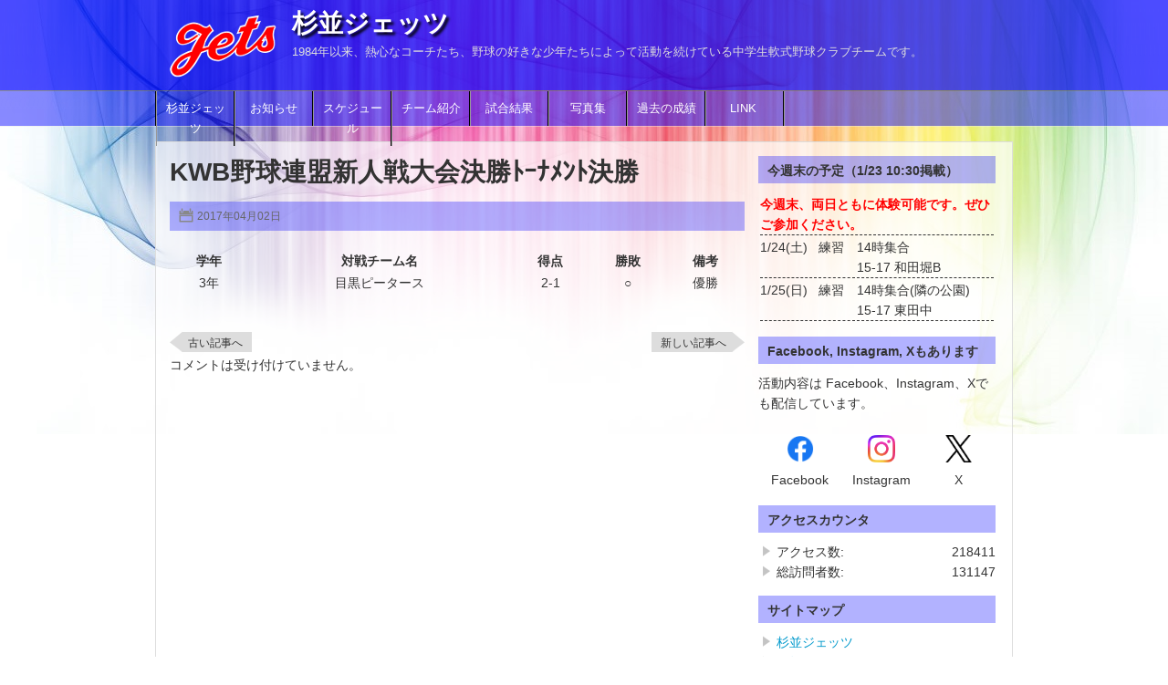

--- FILE ---
content_type: text/html; charset=UTF-8
request_url: https://www.suginami-jets.com/score/20170402
body_size: 5188
content:
<!DOCTYPE html>
<html lang="ja">
<head>
	<meta charset="UTF-8">
	<title>杉並ジェッツ &raquo; Blog Archive  &raquo; KWB野球連盟新人戦大会決勝ﾄｰﾅﾒﾝﾄ決勝</title>
	
	<meta name="keywords" content="Kボール,中学軟式野球,KBボール,杉並ジェッツ"/> 
	<!--
	<meta name="description" content="分類: 中学生軟式野球クラブチーム, 所在地: 杉並区, 特徴: Kボール, 代表: 堀江監督"/> 
	-->
 
	<meta name="description" content="杉並ジェッツは、1984年以来、熱心なコーチたち、野球の好きな少年たちによって活動を続けている中学生軟式野球クラブチームです。"/> 

	<meta name="google-site-verification" content="Sm4f_iukLmAWcnFsFo5-VvdPCZ2CUpW1vrI6GtBacyA" />
	<meta name="msvalidate.01" content="96F5ECE04CC64E15D13879FE955AB661" />

<!-- External files -->
<!--
	<link rel="stylesheet" href="https://www.suginami-jets.com/wp-content/themes/jets/style.css">
-->
	<link rel="stylesheet" href="https://www.suginami-jets.com/wp-content/themes/jets/style.css?1474595700" type="text/css" />

<!-- Favicon, Thumbnail image -->
	<link rel="shortcut icon" href="https://www.suginami-jets.com/wp-content/themes/jets/images/favicon.ico">
	
<meta name='robots' content='max-image-preview:large' />
<link rel='dns-prefetch' href='//s.w.org' />
<link rel="alternate" type="application/rss+xml" title="杉並ジェッツ &raquo; KWB野球連盟新人戦大会決勝ﾄｰﾅﾒﾝﾄ決勝 のコメントのフィード" href="https://www.suginami-jets.com/score/20170402/feed" />
		<script type="text/javascript">
			window._wpemojiSettings = {"baseUrl":"https:\/\/s.w.org\/images\/core\/emoji\/13.1.0\/72x72\/","ext":".png","svgUrl":"https:\/\/s.w.org\/images\/core\/emoji\/13.1.0\/svg\/","svgExt":".svg","source":{"concatemoji":"https:\/\/www.suginami-jets.com\/wp-includes\/js\/wp-emoji-release.min.js?ver=5.8.12"}};
			!function(e,a,t){var n,r,o,i=a.createElement("canvas"),p=i.getContext&&i.getContext("2d");function s(e,t){var a=String.fromCharCode;p.clearRect(0,0,i.width,i.height),p.fillText(a.apply(this,e),0,0);e=i.toDataURL();return p.clearRect(0,0,i.width,i.height),p.fillText(a.apply(this,t),0,0),e===i.toDataURL()}function c(e){var t=a.createElement("script");t.src=e,t.defer=t.type="text/javascript",a.getElementsByTagName("head")[0].appendChild(t)}for(o=Array("flag","emoji"),t.supports={everything:!0,everythingExceptFlag:!0},r=0;r<o.length;r++)t.supports[o[r]]=function(e){if(!p||!p.fillText)return!1;switch(p.textBaseline="top",p.font="600 32px Arial",e){case"flag":return s([127987,65039,8205,9895,65039],[127987,65039,8203,9895,65039])?!1:!s([55356,56826,55356,56819],[55356,56826,8203,55356,56819])&&!s([55356,57332,56128,56423,56128,56418,56128,56421,56128,56430,56128,56423,56128,56447],[55356,57332,8203,56128,56423,8203,56128,56418,8203,56128,56421,8203,56128,56430,8203,56128,56423,8203,56128,56447]);case"emoji":return!s([10084,65039,8205,55357,56613],[10084,65039,8203,55357,56613])}return!1}(o[r]),t.supports.everything=t.supports.everything&&t.supports[o[r]],"flag"!==o[r]&&(t.supports.everythingExceptFlag=t.supports.everythingExceptFlag&&t.supports[o[r]]);t.supports.everythingExceptFlag=t.supports.everythingExceptFlag&&!t.supports.flag,t.DOMReady=!1,t.readyCallback=function(){t.DOMReady=!0},t.supports.everything||(n=function(){t.readyCallback()},a.addEventListener?(a.addEventListener("DOMContentLoaded",n,!1),e.addEventListener("load",n,!1)):(e.attachEvent("onload",n),a.attachEvent("onreadystatechange",function(){"complete"===a.readyState&&t.readyCallback()})),(n=t.source||{}).concatemoji?c(n.concatemoji):n.wpemoji&&n.twemoji&&(c(n.twemoji),c(n.wpemoji)))}(window,document,window._wpemojiSettings);
		</script>
		<style type="text/css">
img.wp-smiley,
img.emoji {
	display: inline !important;
	border: none !important;
	box-shadow: none !important;
	height: 1em !important;
	width: 1em !important;
	margin: 0 .07em !important;
	vertical-align: -0.1em !important;
	background: none !important;
	padding: 0 !important;
}
</style>
	<link rel='stylesheet' id='wp-block-library-css'  href='https://www.suginami-jets.com/wp-includes/css/dist/block-library/style.min.css?ver=5.8.12' type='text/css' media='all' />
<link rel='stylesheet' id='contact-form-7-css'  href='https://www.suginami-jets.com/wp-content/plugins/contact-form-7/includes/css/styles.css?ver=4.0.1' type='text/css' media='all' />
<link rel='stylesheet' id='contact-form-7-confirm-css'  href='https://www.suginami-jets.com/wp-content/plugins/contact-form-7-add-confirm/includes/css/styles.css?ver=4.3.1' type='text/css' media='all' />
<link rel='stylesheet' id='child-pages-shortcode-css-css'  href='https://www.suginami-jets.com/wp-content/plugins/child-pages-shortcode/css/child-pages-shortcode.min.css?ver=1.1.4' type='text/css' media='all' />
<script type='text/javascript' src='https://www.suginami-jets.com/wp-includes/js/jquery/jquery.min.js?ver=3.6.0' id='jquery-core-js'></script>
<script type='text/javascript' src='https://www.suginami-jets.com/wp-includes/js/jquery/jquery-migrate.min.js?ver=3.3.2' id='jquery-migrate-js'></script>
<script type='text/javascript' src='https://www.suginami-jets.com/wp-content/plugins/child-pages-shortcode/js/child-pages-shortcode.min.js?ver=1.1.4' id='child-pages-shortcode-js'></script>
<link rel="https://api.w.org/" href="https://www.suginami-jets.com/wp-json/" /><link rel="EditURI" type="application/rsd+xml" title="RSD" href="https://www.suginami-jets.com/xmlrpc.php?rsd" />
<link rel="wlwmanifest" type="application/wlwmanifest+xml" href="https://www.suginami-jets.com/wp-includes/wlwmanifest.xml" /> 
<meta name="generator" content="WordPress 5.8.12" />
<link rel="canonical" href="https://www.suginami-jets.com/score/20170402" />
<link rel='shortlink' href='https://www.suginami-jets.com/?p=3160' />
<link rel="alternate" type="application/json+oembed" href="https://www.suginami-jets.com/wp-json/oembed/1.0/embed?url=https%3A%2F%2Fwww.suginami-jets.com%2Fscore%2F20170402" />
<link rel="alternate" type="text/xml+oembed" href="https://www.suginami-jets.com/wp-json/oembed/1.0/embed?url=https%3A%2F%2Fwww.suginami-jets.com%2Fscore%2F20170402&#038;format=xml" />

<link rel="stylesheet" href="https://www.suginami-jets.com/wp-content/plugins/count-per-day/counter.css" type="text/css" />
		<style type="text/css" id="wp-custom-css">
			.table1 {
  border: 1px solid gray;
}
.table1 th, .table1 td {
  border: 1px solid gray;
}
.table1 th {
  background-color: #ccf;
}
.table1 td {
	padding-left: 5px;
}		</style>
		</head>

<body class="score-template-default single single-score postid-3160 single-format-standard">
	<div style="display: none;"><strong>杉並区 杉並ジェッツ 中学生 軟式野球 クラブチーム Kボール K-ボール Ｋボール</strong></div>
	<div id="page">
		<div id="wrapper">

<!-- Header -->		
			<div id="header">
									<a href="https://www.suginami-jets.com" class="blog_title">杉並ジェッツ</a>
								<p>1984年以来、熱心なコーチたち、野球の好きな少年たちによって活動を続けている中学生軟式野球クラブチームです。</br><p>
				<div class="menu-main-container"><ul id="nav" class="menu"><li id="menu-item-123" class="menu-item-home menu-item menu-item-type-post_type menu-item-object-page menu-item-123"><a href="https://www.suginami-jets.com/">杉並ジェッツ</a></li>
<li id="menu-item-422" class="menu-item menu-item-type-post_type menu-item-object-page menu-item-422"><a href="https://www.suginami-jets.com/news">お知らせ</a></li>
<li id="menu-item-125" class="menu-item-schedule menu-item menu-item-type-post_type menu-item-object-page menu-item-125"><a href="https://www.suginami-jets.com/schedule">スケジュール</a></li>
<li id="menu-item-141" class="menu-item-team menu-item menu-item-type-post_type menu-item-object-page menu-item-141"><a href="https://www.suginami-jets.com/team">チーム紹介</a></li>
<li id="menu-item-289" class="menu-item menu-item-type-post_type menu-item-object-page menu-item-289"><a href="https://www.suginami-jets.com/score-2014">試合結果</a></li>
<li id="menu-item-244" class="menu-item menu-item-type-post_type menu-item-object-page menu-item-244"><a href="https://www.suginami-jets.com/photos">写真集</a></li>
<li id="menu-item-1703" class="menu-item menu-item-type-post_type menu-item-object-page menu-item-1703"><a href="https://www.suginami-jets.com/record">過去の成績</a></li>
<li id="menu-item-199" class="menu-item menu-item-type-post_type menu-item-object-page menu-item-199"><a href="https://www.suginami-jets.com/link">LINK </a></li>
</ul></div>			</div>
<!-- /#header -->
<!-- Contents -->			
			<div id="contents">
				<div id="main">
				
												<div class="post">
						<h1 class="title">KWB野球連盟新人戦大会決勝ﾄｰﾅﾒﾝﾄ決勝</h1>
						<div class="blog_info">
							<ul>
								<li class="cal">2017年04月02日</li>
								<li class="cat"></li>
								<li class="tag"></li>
							</ul>
							<br class="clear" />
						</div>

<table width="100%" style="text-align: center;">
<tr>
<th>学年</th>
<th>対戦チーム名</th>
<th>得点</th>
<th>勝敗</th>
<th>備考</th>
</tr><tr>
<td>3年</td>
<td>目黒ピータース</td>
<td>2-1</td>
<td>○</td>
<td>優勝</td>
</tr>
</table>
												
											</div><!-- /.post -->
					
								    
				    <div class="nav-below">
						<span class="nav-previous"><a href="https://www.suginami-jets.com/score/20170320" rel="prev">古い記事へ</a></span>
						<span class="nav-next"><a href="https://www.suginami-jets.com/score/20170416" rel="next">新しい記事へ</a></span>
					</div><!-- /.nav-below -->
					
<!-- Commetns -->					
					
<!-- You can start editing here. -->


			<!-- If comments are closed. -->
		<p class="nocomments">コメントは受け付けていません。</p>

	
				 
							
					
				</div><!-- /#main -->
				
<!-- Side -->				
				<div id="side">
					<div class="widget-area">
						<ul>
							<li class="widget-container"><h3>今週末の予定（1/23 10:30掲載）</h3><table class=" alignleft" width="100%">
<tbody>
<tr>
<td class="underline" colspan="3"><strong><span style="color: #ff0000;">今週末、両日ともに体験可能です。ぜひご参加ください。</span></strong></td>
</tr>
<tr>
<td class="underline">1/24(土)</td>
<td class="underline" width="40">練習</td>
<td class="underline">14時集合<br />
15-17 和田堀B</td>
</tr>
<tr>
<td class="underline">1/25(日)</td>
<td class="underline">練習</td>
<td class="underline">14時集合(隣の公園)<br />
15-17 東田中</td>
</tr>
</tbody>
</table>
</li><li class="widget-container"><h3>Facebook, Instagram, Xもあります</h3><p>活動内容は Facebook、Instagram、Xでも配信しています。</p>
<p>&nbsp;</p>
<table>
<tbody>
<tr>
<td align="center" width="100"><a href="https://facebook.com/suginamijets1984" target="_blank" rel="noopener"><img loading="lazy" class="wp-image-4169" src="https://www.suginami-jets.com/wp-content/uploads/2020/01/f_logo_RGB-Blue_58.png" alt="" width="30" height="30" /></a></td>
<td align="center" width="100"><a href="https://www.instagram.com/suginami_jets/" target="_blank" rel="noopener"><img loading="lazy" class="wp-image-5120 size-full" src="https://www.suginami-jets.com/wp-content/uploads/2020/01/Instagram_Glyph_Gradient_200x200.png" alt="" width="30" height="30" /></a></td>
<td align="center" width="100"><a href="https://x.com/suginamijets" target="_blank" rel="noopener"><img loading="lazy" class="alignnone wp-image-5132" src="https://www.suginami-jets.com/wp-content/uploads/2020/01/logo-black_200x200.png" alt="" width="29" height="30" srcset="https://www.suginami-jets.com/wp-content/uploads/2020/01/logo-black_200x200.png 200w, https://www.suginami-jets.com/wp-content/uploads/2020/01/logo-black_200x200-150x150.png 150w" sizes="(max-width: 29px) 100vw, 29px" /></a></td>
</tr>
<tr>
<td align="center">Facebook</td>
<td align="center">Instagram</td>
<td style="text-align: center;">X</td>
</tr>
</tbody>
</table>
</li><li class="widget-container"><h3>アクセスカウンタ</h3><ul class="cpd"><li class="cpd-l"><span id="cpd_number_getreadsall" class="cpd-r">218411</span>アクセス数:</li><li class="cpd-l"><span id="cpd_number_getuserall" class="cpd-r">131147</span>総訪問者数:</li></ul></li><li class="widget-container"><h3>サイトマップ</h3>
			<ul>
				<li class="page_item page-item-2"><a href="https://www.suginami-jets.com/">杉並ジェッツ</a></li>
<li class="page_item page-item-148"><a href="https://www.suginami-jets.com/news">お知らせ</a></li>
<li class="page_item page-item-11"><a href="https://www.suginami-jets.com/schedule">スケジュール</a></li>
<li class="page_item page-item-131"><a href="https://www.suginami-jets.com/team">チーム紹介</a></li>
<li class="page_item page-item-254"><a href="https://www.suginami-jets.com/score-2014">試合結果</a></li>
<li class="page_item page-item-129"><a href="https://www.suginami-jets.com/recruit">部員募集中</a></li>
<li class="page_item page-item-414"><a href="https://www.suginami-jets.com/record">これまでの成績</a></li>
<li class="page_item page-item-190"><a href="https://www.suginami-jets.com/link">LINK</a></li>
<li class="page_item page-item-235 page_item_has_children"><a href="https://www.suginami-jets.com/photos">写真集</a>
<ul class='children'>
	<li class="page_item page-item-285"><a href="https://www.suginami-jets.com/photos/2014-2">2014年</a></li>
	<li class="page_item page-item-457"><a href="https://www.suginami-jets.com/photos/2008-2009">2008-2009</a></li>
	<li class="page_item page-item-575"><a href="https://www.suginami-jets.com/photos/2004-2007">2004-2007</a></li>
</ul>
</li>
<li class="page_item page-item-1842"><a href="https://www.suginami-jets.com/inquire">お問い合わせ</a></li>
			</ul>

			</li>						</ul>
					</div><!-- /.widget-area -->
					
				</div><!-- /#side -->
<div style="display: none;"><strong>杉並区 中学生軟式野球クラブチーム Kボール K-ボール Ｋボール</strong></div>
				<br class="clear">
			</div><!-- /#contents -->
			
<!-- Footer -->			
			<div id="footer">
			
								
				<p class="copy">
					&copy; 2026 <a href="https://www.suginami-jets.com">杉並ジェッツ</a>. All rights reserved. 
				</p>

			</div><!-- /#footer -->
<div style="display: none;"><strong>杉並区 中学生軟式野球クラブチーム Kボール K-ボール Ｋボール</strong></div>
		</div><!-- /#wrapper -->
	</div><!-- /#page -->

<div id="ad_468x60"></div>

<script type='text/javascript' src='https://www.suginami-jets.com/wp-content/plugins/contact-form-7/includes/js/jquery.form.min.js?ver=3.51.0-2014.06.20' id='jquery-form-js'></script>
<script type='text/javascript' id='contact-form-7-js-extra'>
/* <![CDATA[ */
var _wpcf7 = {"loaderUrl":"https:\/\/www.suginami-jets.com\/wp-content\/plugins\/contact-form-7\/images\/ajax-loader.gif","sending":"\u9001\u4fe1\u4e2d ..."};
/* ]]> */
</script>
<script type='text/javascript' src='https://www.suginami-jets.com/wp-content/plugins/contact-form-7/includes/js/scripts.js?ver=4.0.1' id='contact-form-7-js'></script>
<script type='text/javascript' src='https://www.suginami-jets.com/wp-content/plugins/contact-form-7-add-confirm/includes/js/scripts.js?ver=4.3.1' id='contact-form-7-confirm-js'></script>
<script type='text/javascript' src='https://www.suginami-jets.com/wp-includes/js/wp-embed.min.js?ver=5.8.12' id='wp-embed-js'></script>
</body>
</html>